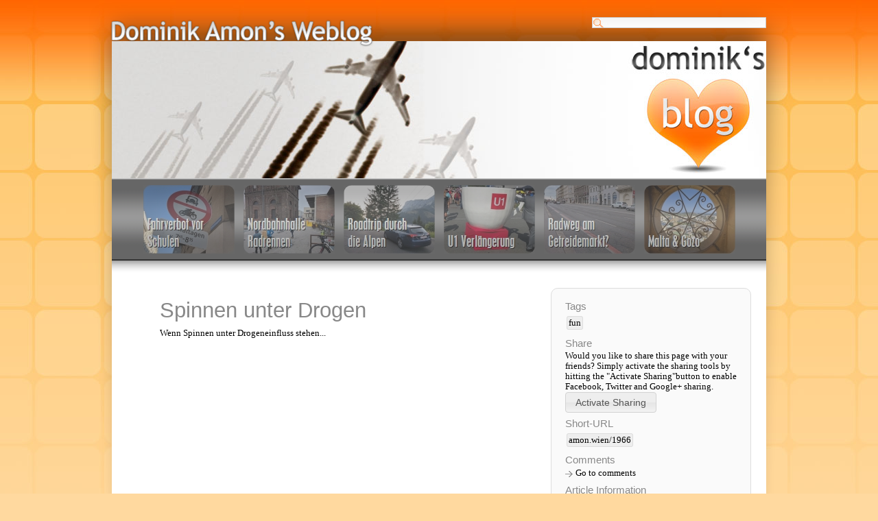

--- FILE ---
content_type: text/html; charset=utf-8
request_url: https://www.dominikamon.com/articles/1966/spinnen-unter-drogen.html
body_size: 17310
content:


<!DOCTYPE html>
<html id="html" xmlns="http://www.w3.org/1999/xhtml" xmlns:fb="http://ogp.me/ns/fb#" lang="en">
<head id="Head1" xmlns:fb="http://ogp.me/ns/fb#"><title>
	Spinnen unter Drogen at Dominik Amon's Weblog
</title><link rel="alternate" type="application/rss+xml" href="/rss" title="Dominik Amon&#39;s Feed" /><link id="pagetheme" href="../../Library/Css/Design2011v2.4/Page.css" rel="stylesheet" type="text/css" /><link id="backgroundtheme" href="../../Library/Css/Backgrounds/Roundsquare/Theme.css" rel="stylesheet" type="text/css" media="" /><link id="print" href="../../Library/Css/Print/Page.css" rel="stylesheet" type="text/css" /><link href="../../Library/Css/jquery/smoothness/jquery-ui-1.10.4.custom.css" rel="stylesheet" type="text/css" />
    <!--[if lte IE 8]>    
    <link id="pageLarge8" href="../../Library/Css/Design2011v2.4/PageLarge.css" rel="stylesheet" type="text/css" /><link id="sliderLarge8" href="../../Library/Css/Design2011v2.4/SliderLarge.css" rel="stylesheet" type="text/css" /><link href="../../Library/Css/Design2011v2.4/ie8.css" rel="stylesheet" type="text/css" />
    <![endif]-->
    <!--[if IE 6]>
    <link href="../../Library/Css/Design2011v2.4/ie6.css" rel="stylesheet" type="text/css" />
    <script src="Library/Scripts/supersleight.plugin.js" type="text/javascript"></script>
    <script type="text/javascript">
        $(document).ready(function () {
            $("body").supersleight();
        });
    </script>
    <![endif]-->
    <meta id="openGraphTitle" property="og:title" content="Spinnen unter Drogen" /><meta property="og:type" content="website" /><meta id="openGraphUrl" property="og:url" content="http://www.dominikamon.com/articles/1966/spinnen-unter-drogen.html" /><meta id="openGraphImage" property="og:image" content="https://www.dominikamon.com/Library/Images/OpengraphImage.png" /><meta property="og:site_name" content="Dominik Amon&#39;s Weblog" /><meta id="openGraphDescription" property="og:description" content="Wenn Spinnen unter Drogeneinfluss stehen..." /><meta id="twitterCardType" name="twitter:card" content="summary" /><meta id="twitterSite" name="twitter:site" content="@dominiksblog" /><meta id="twitterTitle" name="twitter:title" content="Spinnen unter Drogen" /><meta id="twitterDescription" name="twitter:description" content="Wenn Spinnen unter Drogeneinfluss stehen..." /><meta id="twitterUrl" name="twitter:url" content="http://www.dominikamon.com/articles/1966/spinnen-unter-drogen.html" /><meta id="twitterImage" name="twitter:image:src" content="https://www.dominikamon.com/Library/Images/OpengraphImage.png" /><meta property="fb:admins" content="1049767637" /><meta property="fb:app_id" content="147157268684770" /><meta id="metaDescription" name="description" content="Wenn Spinnen unter Drogeneinfluss stehen..." /><meta name="viewport" content="width=device-width" />
    
    <script src="//connect.facebook.net/en_US/all.js#xfbml=1" type="text/javascript"></script>


    <script>
        (function (i, s, o, g, r, a, m) {
            i['GoogleAnalyticsObject'] = r; i[r] = i[r] || function () {
                (i[r].q = i[r].q || []).push(arguments)
            }, i[r].l = 1 * new Date(); a = s.createElement(o),
  m = s.getElementsByTagName(o)[0]; a.async = 1; a.src = g; m.parentNode.insertBefore(a, m)
        })(window, document, 'script', '//www.google-analytics.com/analytics.js', 'ga');

        ga('create', 'UA-26232638-1', 'dominikamon.com');
        ga('send', 'pageview');
    </script>
</head>
<body>
    <div id="shadow">
        <div>
        </div>
    </div>
    <div id="notification" data-search-info="To open this article, simply select it form the list">
    </div>
    <div id="page">
        <div id="logo">
            <a href="../../"><span>Dominik Amon's Weblog</span></a>
        </div>
        <form id="searchForm" method="get" action='/search/'>
        <label for="query">
            Search</label><input name="query" type="text" id="query" class="searchFormInput" /></form>
        <form method="post" action="./spinnen-unter-drogen.html" id="form1">
<div class="aspNetHidden">
<input type="hidden" name="__VIEWSTATE" id="__VIEWSTATE" value="/wEPDwULLTE3ODk4Njk5MzBkZBaPh8CVixc7WAPvwkB3Ck4ph22MiMiWnhcvXKKV/+2b" />
</div>


<script src="/Library/Scripts/respond.min.js" type="text/javascript"></script>
<script src="/Library/Scripts/jquery-1.11.0.min.js" type="text/javascript"></script>
<script src="/Library/Scripts/jquery-ui-1.10.4.custom.min.js" type="text/javascript"></script>
<script src="/Library/Scripts/jquery.socialshareprivacy.js" type="text/javascript"></script>
<script src="/Library/Scripts/easySlider1.7.js" type="text/javascript"></script>
<script src="/Library/Scripts/General.js" type="text/javascript"></script>
<script src="/Library/Scripts/page.js" type="text/javascript"></script>
<div class="aspNetHidden">

	<input type="hidden" name="__VIEWSTATEGENERATOR" id="__VIEWSTATEGENERATOR" value="B454068B" />
	<input type="hidden" name="__EVENTVALIDATION" id="__EVENTVALIDATION" value="/wEdAAPE0jtNC8iU9xX4QZ+Xq/WKiRQIeUEU75qeH8xMUh5C2AisTHjTJFt/oLFZop1g3kEsgy3d6YXp2stNNCn5C9vHBOIjRgApzdGjwZdhoRkVIw==" />
</div>
        
    
        <div id="slideArea">
            <div id="slider" title="Featured Article">
            </div>
            <div id="sliderNavigation" title="Scroll through featured articles">
                <ul>
                    <li><a id="prevBtn" href="javascript:void(0);">&nbsp;</a></li>
                    <li><a id="nextBtn" href="javascript:void(0);">&nbsp;</a></li>
                </ul>
            </div>
        </div>
    
    
        <div id="teaser">
            <ul>
                
                        <li>
                            <a id="_T" href="../3177/autofreier-bildungscampus-am-nordbahnhof.html">
                                <span>
                                    Autofreier Bildungscampus am Nordbahnhof?</span>
                                <img id="_TI" src="/Library/Blog/3177/_FahrverbotSchultagen.jpg" /></a></li>
                        <li>
                            <a id="_T" href="../3175/nordbahnhalle-radrennen.html">
                                <span>
                                    Nordbahnhalle Radrennen</span>
                                <img id="_TI" src="/Library/Blog/3175/_Preview.jpg" /></a></li>
                        <li>
                            <a id="_T" href="../3172/alpen-roadtrip.html">
                                <span>
                                    Alpen Roadtrip</span>
                                <img id="_TI" src="/Library/Blog/3172/_Preview.jpg" /></a></li>
                        <li>
                            <a id="_T" href="../3173/u1-verlaengerung-nach-oberlaa.html">
                                <span>
                                    U1 Verlängerung nach Oberlaa</span>
                                <img id="_TI" src="/Library/Blog/3173/_Preview.jpg" /></a></li>
                        <li>
                            <a id="_T" href="../3167/schauplatz-getreidemarkt.html">
                                <span>
                                    Schauplatz Getreidemarkt</span>
                                <img id="_TI" src="/Library/Blog/3167/_Preview.jpg" /></a></li>
                        <li>
                            <a id="_T" href="../3166/malta-gozo.html">
                                <span>
                                    Malta & Gozo</span>
                                <img id="_TI" src="/Library/Blog/3166/_Preview.jpg" /></a></li>
            </ul>
        </div>
    
    
    
    
    <script src="/Library/Scripts/jquery.dynamictoc-1.0.2-min.js" type="text/javascript"></script>
    <script src="/Library/Scripts/markerclusterer.js" type="text/javascript"></script>
    <script src="/Library/Scripts/topic.js" type="text/javascript"></script>
    <script type="text/javascript" src="//maps.google.com/maps/api/js?key=AIzaSyD5Thzx1Qvvf2f30CSyqFX3J-eUUTuOn34">
    </script>
    <div id="content">
        <h1>
            Spinnen unter Drogen</h1>
        <div id="intro" class="storycontent">Wenn Spinnen unter Drogeneinfluss stehen...</div>
        <div id="toc">
            <h2>
                Table of contents</h2>
        </div>
        <div id="story" class="storycontent"><object width="425" height="350"><param name="movie" value="http://www.youtube.com/v/sHzdsFiBbFc"></param><param name="wmode" value="transparent"></param><embed src="http://www.youtube.com/v/sHzdsFiBbFc" type="application/x-shockwave-flash" wmode="transparent" width="425" height="350"></embed></object></div>
        <div id="pageappendix">
            <input type="hidden" name="ctl00$ctl00$ContentPlaceHolder1$pagePlaceHolder$aid" id="aid" value="1966" />
            <a name="comments"></a>


            <div id="disqus_thread"></div>
            <script>
            
            (function() { // DON'T EDIT BELOW THIS LINE
            var d = document, s = d.createElement('script');
            s.src = 'https://dominikswebblog.disqus.com/embed.js';
            s.setAttribute('data-timestamp', +new Date());
            (d.head || d.body).appendChild(s);
            })();
            </script>
            <noscript>Please enable JavaScript to view the <a href="https://disqus.com/?ref_noscript">comments powered by Disqus.</a></noscript>

            
        </div>
    </div>
    <div id="sidebar">
        
        <div id="related"></div>
        
                <h3>
                    Tags</h3>
                <div id="tags">
            
                <a id="tagLink" class="tag" href="/tags/fun">fun</a>
                </div>
        <h3>
            Share</h3>
        
<div id="socialshare">
    Would you like to share this page with your friends? Simply activate the sharing tools by hitting the "Activate Sharing"button to enable Facebook, Twitter and Google+ sharing.<br />
    <input name="ctl00$ctl00$ContentPlaceHolder1$pagePlaceHolder$ctl02$ctl01" type="button" class="button" value="Activate Sharing" /></div>
<div id="socialshareprivacy">
</div>

    <h3>
        Short-URL<br /></h3>
    <a id="ContentPlaceHolder1_pagePlaceHolder_ctl02_shortUrlAddress" class="tag" href="http://amon.wien/1966">amon.wien/1966</a>

        <br />
        
        <h3>
            Comments</h3>
        <ul>
            <li><a href="#comments" class="comment">
                Go to comments</a></li>
        </ul>
        <h3>
            Article Information</h3>
        <p>
            Update:
            16. Jänner 2007 12:27<br />
            Category:
            <a id="ContentPlaceHolder1_pagePlaceHolder_category" href="../../categories/Tipp/">Tipp</a>
        </p>
    </div>    

    <div id="footer">
        <ul title="Footer navigation">
            <li>
                Archive<ul>
                    
                            <li>
                                <a id="_archMonth" href="/archive/history/2025/11/">November 2025</a></li>
                        
                            <li>
                                <a id="_archMonth" href="/archive/history/2025/10/">Oktober 2025</a></li>
                        
                            <li>
                                <a id="_archMonth" href="/archive/history/2025/9/">September 2025</a></li>
                        
                            <li>
                                <a id="_archMonth" href="/archive/history/2025/8/">August 2025</a></li>
                        
                            <li>
                                <a id="_archMonth" href="/archive/history/2025/7/">Juli 2025</a></li>
                        
                            <li>
                                <a id="_archMonth" href="/archive/history/2025/6/">Juni 2025</a></li>
                        
                            <li>
                                <a id="_archMonth" href="/archive/history/2025/5/">Mai 2025</a></li>
                        
                            <li>
                                <a id="_archMonth" href="/archive/history/2025/4/">April 2025</a></li>
                        
                            <li>
                                <a id="_archMonth" href="/archive/history/2025/3/">März 2025</a></li>
                        
                    <li>
                        <a id="_archExplore" href="../../archive/">Explore Archive</a></li></ul>
            </li>
            <li>
                Categories<ul>
                    
                            <li>
                                <a id="category" href="/categories/Aktiv/">Aktiv</a></li>
                        
                            <li>
                                <a id="category" href="/categories/Einfach/">Einfach</a></li>
                        
                            <li>
                                <a id="category" href="/categories/Meinung/">Meinung</a></li>
                        
                            <li>
                                <a id="category" href="/categories/M%c3%bchsam/">Mühsam</a></li>
                        
                            <li>
                                <a id="category" href="/categories/Politik/">Politik</a></li>
                        
                            <li>
                                <a id="category" href="/categories/Reise/">Reise</a></li>
                        
                            <li>
                                <a id="category" href="/categories/Sport/">Sport</a></li>
                        
                            <li>
                                <a id="category" href="/categories/Tipp/">Tipp</a></li>
                        
                            <li>
                                <a id="category" href="/categories/Wissen/">Wissen</a></li>
                        
                    <li>
                        <a id="ContentPlaceHolder1_categoryAll" href="../../">All Categories</a></li></ul>
            </li>
            
<li>
    Tags
    <ul>
        
                <li>
                    <a href="../../tags/toastmasters">toastmasters</a></li>
            
                <li>
                    <a href="../../tags/korsika">korsika</a></li>
            
                <li>
                    <a href="../../tags/bad%20gastein">bad gastein</a></li>
            
                <li>
                    <a href="../../tags/athen">athen</a></li>
            
                <li>
                    <a href="../../tags/faro">faro</a></li>
            
                <li>
                    <a href="../../tags/algarve">algarve</a></li>
            
                <li>
                    <a href="../../tags/miv">miv</a></li>
            
                <li>
                    <a href="../../tags/elterntaxis">elterntaxis</a></li>
            
                <li>
                    <a href="../../tags/verl%C3%A4ngerung">verlängerung</a></li>
            
        <li>
            <a href="../../tags/">Tag Cloud</a></li>
    </ul>
</li>
<li>
    What's hot!
    
<ul><li><a href="/articles/3166/malta-gozo.html">Malta &amp; Gozo</a></li><li><a href="/articles/3158/montevideo.html">Montevideo</a></li><li><a href="/articles/3157/buenos-aires.html">Buenos Aires</a></li><li><a href="/articles/3126/reise-nach-israel.html">Reise nach Isreal</a></li><li><a href="/articles/3082/singapur.html">Singapur</a></li><li><a href="/articles/3081/australien.html">Australien</a></li><li><a href="/articles/3080/neuseeland.html">Neuseeland</a></li><li><a href="/articles/2916/chicago--home-of-the-skyscraper.html">Chicago</a></li><li><a href="/articles/2887/south-america-trip-detail-part-1.html">South America</a></li><li><a href="/articles/2897/japan-tour.html">Japan</a></li><li><a href="/articles/2839/istanbul-turkey-part-1-of-2.html">Istanbul</a></li><li><a href="/articles/2902/china.html">China Insights</a></li><li><a href="/articles/2650/canada-a-mari-usque-ad-mare.html">Canada</a></li></ul>        
</li>
<li>Amon.cc
    <ul>
        <li><a href="http://www.amon.cc/">Homepage</a></li>
        <li><a href="http://fotos.amon.cc/">Photoblog</a></li>
        <li><a href="/tour/">Dominiks Tour</a></li>
        <li><a href="/run/">RunningNikTour</a></li>
        <li><a href="/rss">Blog RSS Feed</a></li>
    </ul>
</li>
<li>
    About me
    <ul>
        <li>
            <a href="../../author/">The author</a></li>
        <li>
            <a href="../../contact/">Contact</a></li>
        <li>
            <a href="../../tweets/">Tweets</a></li>
        <li>
            <a href="../../location/">Location</a></li>
        <li>
            <a href="../../photos/">Photos</a></li>
        <li>
            <a href="../../videos">Videos</a></li>
        <li>
            <a href="../../copyright/">Copyright</a></li>
    </ul>
</li>

        </ul>
    </div>

        </form>
    </div>
    <div id="copy">
        <a href="../../copyright/">&copy; Copyright 2004-2017 - Dominik Amon</a></div>
</body>
</html>


--- FILE ---
content_type: text/html; charset=utf-8
request_url: https://www.dominikamon.com/SliderPage.aspx
body_size: 2522
content:

<!DOCTYPE html PUBLIC "-//W3C//DTD XHTML 1.0 Transitional//EN" "http://www.w3.org/TR/xhtml1/DTD/xhtml1-transitional.dtd">
<html xmlns="http://www.w3.org/1999/xhtml">
<head><title>

</title></head>
<body>
    <form method="post" action="./SliderPage.aspx" id="form1">
<div class="aspNetHidden">
<input type="hidden" name="__VIEWSTATE" id="__VIEWSTATE" value="/wEPDwUKMTg4ODYyNzA2MGRkHfzhVuNeyle2QxTf9Ci8NhaEVSeaAiTaxS/3QvI8cmU=" />
</div>

<div class="aspNetHidden">

	<input type="hidden" name="__VIEWSTATEGENERATOR" id="__VIEWSTATEGENERATOR" value="9ABF0BDC" />
</div><div id="slideItems">
<ul><li><a href="/." id="sliderHome"><span>Dominik Amon's Weblog</span></a></li><li><a href="/articles/3166/malta-gozo.html" id="slider3166"><span>Malta &amp; Gozo</span></a></li><li><a href="/articles/3158/montevideo.html" id="slider3158"><span>Montevideo</span></a></li><li><a href="/articles/3157/buenos-aires.html" id="slider3157"><span>Buenos Aires</span></a></li><li><a href="/articles/3126/reise-nach-israel.html" id="slider3126"><span>Reise nach Israel</span></a></li><li><a href="/articles/3082/singapur.html" id="slider3082"><span>Singapur</span></a></li><li><a href="/articles/3081/australien.html" id="slider3081"><span>Australien</span></a></li><li><a href="/articles/3080/neuseeland.html" id="slider3080"><span>Neuseeland</span></a></li><li><a href="/articles/3060/muenchen-im-fruehling.html" id="slider3060"><span>München im Frühling</span></a></li><li><a href="/articles/3022/irland-rundreise.html" id="slider3022"><span>Irland Rundreise</span></a></li><li><a href="/articles/2969/sightseeing-in-berlin.html" id="slider2969"><span>Sightseeing in Berlin</span></a></li><li><a href="/articles/2943/gran-canaria-insights.html" id="slider2943"><span>Gran Canaria Insights</span></a></li><li><a href="/articles/2916/chicago--home-of-the-skyscraper.html" id="slider2916"><span>Chicago - Home of the Skyscraper</span></a></li><li><a href="/articles/2887/south-america-trip-detail-part-1.html" id="slider2887"><span>South America Trip - Detail Part 1</span></a></li><li><a href="/articles/2903/cuba.html" id="slider2903"><span>Cuba</span></a></li><li><a href="/articles/2897/japan-tour.html" id="slider2897"><span>Japan Tour</span></a></li><li><a href="/articles/2839/istanbul-turkey-part-1-of-2.html" id="slider2839"><span>Istanbul, Turkey - Part 1 of 2</span></a></li><li><a href="/articles/2902/china.html" id="slider2902"><span>China Insights</span></a></li><li><a href="/articles/2650/canada-a-mari-usque-ad-mare.html" id="slider2650"><span>Canada: A Mari Usque Ad Mare</span></a></li></ul></div></form>
</body>
</html>


--- FILE ---
content_type: text/css
request_url: https://www.dominikamon.com/Library/Css/Design2011v2.4/Page.css
body_size: 154
content:
@import url('PageBase.css');
@import url('PageLarge.css') (min-width:955px);
@import url('PageMedium.css') (min-width:440px) and (max-width:954px);
@import url('PageSmall.css') (max-width:439px);
@import url('SliderLarge.css') (min-width:955px);
@import url('SliderImages.css') (min-width:955px);




--- FILE ---
content_type: text/css
request_url: https://www.dominikamon.com/Library/Css/Backgrounds/Roundsquare/Theme.css
body_size: 57
content:
body{
    background: url("bg.jpg") repeat-x fixed 0 0 #ffd99f;
}
div#shadow div{background:url("shadow_000Alpha.png") no-repeat;}
.fixedLogo{background:url("LogoBackground_f60.png") repeat-x;}

--- FILE ---
content_type: text/css
request_url: https://www.dominikamon.com/Library/Css/Print/Page.css
body_size: -4
content:
 @media print {
	#logo, #slideArea, #teaser, #footer{display:none;}
	div#page{top:0px;margin: auto auto 0;}
	div#content{margin: 10px 0 20px;}
 }

--- FILE ---
content_type: text/css
request_url: https://www.dominikamon.com/Library/Css/Design2011v2.4/PageBase.css
body_size: 2122
content:
a
{
    color: #000;
}
a:hover, div#footer ul li ul li a:hover
{
    color: #F60;
}
body
{
    color: #000;
    text-align: center;
    margin: 0;
    padding: 0;
    font-family: Verdana;
    font-size: 0.8em;
}
h1
{
    font-size: 2.4em;
}
h1, h2, h3, ul#mainarticles li a
{
    color: #888;
    font-weight: normal;
    font-family: Trebuchet MS, Verdana, Arial;
    margin: 0.5em 0 0.25em 0;
}
div#page
{
    text-align: left;
    background-color: #FFF;
}
ul, li
{
    margin: 0;
    padding: 0;
}
h2, ul#mainarticles li a
{
    font-size: 1.6em;
}
#sliderNavigation a:hover, a:hover
{
    color: #F60;
}
a img
{
    border: 0px;
}

::selection
{
    background: #F60;
    color: #FFF;
}
::-moz-selection
{
    background: #F60;
    color: #FFF;
}

.hidden, div#logo a span, div#teaser ul li a span, div#toc, div#logo div.social, div#sliderNavigation
{
    display: none;
}
ul#mainarticles, div#teaser ul, div#sidebar ul, div#toc ul, div#slider ul, #slider li, div#slider2 ul, #slider2 li, ul#linkList, ul#linkList li
{
    padding: 0;
    margin: 0;
    list-style-type: none;
}
ul.verticalList li, div#teaser ul li, div#sliderNavigation ul li
{
    margin: 5px;
    display: inline;
    list-style-type: none;
}
div#teaser ul li a img, div#teaser ul li img
{
    padding-top: 10px;
}
div#footer
{
    clear: both;
}
div#footer ul
{
    color: #777;
    margin: 0;
    list-style-type: none;
    width: 100%;
    text-align: left;
}
div#footer ul li
{
    display: block;
    width: 155px;
    float: left;
    font-weight: bold;
}
div#footer ul li ul
{
    padding: 0 0 0 0px;
    margin: 0;
    clear: both;
    width: auto;
}
div#footer ul li ul li, div#footer ul li ul li a
{
    font-weight: normal;
    display: block;
    width: 100%;
}
div#footer ul li ul li a
{
    color: #777;
}
a.button
{
    display: block;
    background: url("Images/ButtonBig.png") no-repeat scroll 0 -50px transparent;
    padding: 0 0 12px 60px;
    font-size: 2.2em;
}
strong.buttonLink
{
    display: block;
    background: url("Images/ButtonBig.png") no-repeat scroll left -120px transparent;
    padding: 5px 0 15px 30px;
    font-size: 2.2em;
}
strong.buttonLink a
{
    display: block;
    text-decoration: none;
    color: #FFF;
    background: url("Images/ButtonBig.png") no-repeat scroll right -13px transparent;
    padding: -15px 0 10px 0;
    margin: 3px 0 0 0;
}
strong.buttonLink a:hover
{
    color: #FFF;
}
div#copy
{
    clear: both;
    font-size: 0.8em;
    margin-bottom: 10px;
}
div#copy a
{
    text-decoration: none;
}
ul#mainarticles li a, div#footer ul li ul li a
{
    text-decoration: none;
}
ul#mainarticles li a:hover, div#footer ul li ul li a:hover
{
    text-decoration: underline;
}
ul#mainarticles li a
{
    font-size: 2.2em;
}
ul#mainarticles li a:hover, ul#mainarticles li a:active, ul#mainarticles li a:focus
{
    background-position: 0 -271px;
    color: #F60;
}
ul#mainarticles li span
{
    display: block;
}
a.tag
{
    border: 1px solid #DDD;
    background-color: #EEE;
    padding: 2px;
    -webkit-border-radius: 3px;
    -moz-border-radius: 3px;
    border-radius: 3px;
    margin: 2px;
    display: inline;
    color: #000;
    text-decoration: none;
    background-image: none;
    margin: 2px;
    white-space: nowrap;
    line-height: 25px;
}
a.tag:hover
{
    border: 1px solid #EEE;
    background-color: #DDD;
}

div#sidebar ul li a, div#toc ul li a, div#markerInformation ul li a, ul#linkList li a
{
    display: block;
    background: url("Images/ArrowIconsSmall.png") no-repeat scroll 0 4px transparent;
    padding: 0 0 0 15px;
    text-decoration: none;
}
div#sidebar ul li a:hover, div#sidebar ul li a:active, div#sidebar ul li a:focus, div#toc ul li a:hover, div#toc ul li a:active, div#toc ul li a:focus, div#markerInformation ul li a:hover,  ul#linkList li a:hover,  ul#linkList li a:active,  ul#linkList li a:focus
{
    background-position: 0 -187px;
    color: #F60;
    text-decoration: underline;
}
ul#mainarticles li
{
    display: block;
}

#slider2
{
    margin-top: 1em;
}
#slider li, #slider2 li
{
    overflow: hidden;
}

#query
{
    background: url("Images/SearchInput.jpg") no-repeat scroll 0 0 transparent;
    border: 1px solid #CCCCCC;
    color: #333333;
    font-size: 0.9em;
    padding-left: 20px;
    width: 200px;
}
/* Social Plugin */
.social div.socialplugin
{
    float: left;
}
div.googleplus
{
    width: 60px;
}
div.facebook
{
    width: 60px;
}
div.twitter
{
    width: 70px;
}
.social
{
    height: 70px;
    display: block;
    padding-left: 40px;
}
.likedisqus
{
    position: relative;
    top: 42px;
    padding-top: 0px;
}
/* Disqus */
a.dsq-subscribe-email, a.dsq-subscribe-rss, #dsq-account-dropdown a, #dsq-content h3, div#dsq-reply div h3
{
    color: #888;
}
a.dsq-subscribe-email:hover, a.dsq-subscribe-rss:hover, #dsq-account-dropdown a:hover
{
    color: #F60;
}
#dsq-content h3
{
    font-family: Trebuchet MS, Verdana, Arial;
    font-weight: normal;
}
/* Tweet */
img.tweetProfilePicture
{
    float: right;
}
div.tweet span.tweetText
{
    font-size: 16px;
}
div.tweet img{
    max-width:100%;
}
span.tweetText
{    
    display:block;
    margin:0 0 5px 0;
}
span.tweetScreenname
{
    font-weight: bold;
}
a.tweetDate, a.tweetSummary
{
    color: #888;
    text-decoration: none;
}
a.tweetDate:hover, a.tweetSummary:hover
{
    text-decoration:underline;
}
a.tweetSummary
{
    float:right;
}
div.tweet, div#toc
{
    margin-left: 40px;
}
div#logo div.social
{
    position: fixed;
    right: 0px;
}


.ui-tooltip h3
{
    font-size: 18px;
}
.ui-tooltip h4
{
    margin: 0;
    padding: 0;
    font-weight: normal;
    font-size: 10px;
    color: #AAA;
}
ul.ui-autocomplete li.ui-menu-item
{
    text-align: left;
}

div#relatedMap
{
    width: 100%;
    height: 300px;
}

/* Tag Cloud */
div.tagCloud span
{
    padding: 5px;
}
div.tagCloud span a
{
    text-decoration: none;
    white-space: nowrap;
}
div.tagCloud span a:hover
{
    text-decoration: underline;
}
div.tagCloud span.weight1 a
{
    font-size: 25px;
    color: #F60;
}
div.tagCloud span.weight2 a
{
    font-size: 21px;
    color: #000;
}
div.tagCloud span.weight3 a
{
    font-size: 17px;
    color: #333;
}
div.tagCloud span.weight4 a
{
    font-size: 13px;
    color: #666;
}
div.tagCloud span.weight5 a
{
    font-size: 10px;
    color: #888;
}

/* Galleries */

div#galleries
{
    margin: 10px 0px 30px 12px;
    overflow: hidden;
}
div#galleries > div h2, div#galleries > div h3
{
    margin: 0px;
}
div#galleries > div h3
{
    font-size: 12px;
    color: #999;
}

div#galleries > div
{
    width: 300px;
    margin: 2px;
    padding: 2px;
    background-color: #FAFAFA;
    border: 1px solid #DDD;
    border-radius: 5px;
    -moz-border-radius: 5px;
}

.locationTooltip
{
    text-align: left;
    border: 1px solid #EEE;
    padding: 10px;
    position: absolute;
    z-index: 1000;
    background: #FFF;
    display: none;
    border-radius: 10px;
    -moz-border-radius: 10px;
    box-shadow: 0 0 5px 1px #555;
    max-width: 250px;
}
div#videobar
{
    height: 200px;
    overflow-x: scroll;
    overflow-y: hidden;
    width: 100%;
}
div#videobar ul
{
    margin: 0;
    padding: 0;
    list-style-type: none;
    white-space: nowrap;
}
div#videobar ul li
{
    display: inline;
}
div#videobar ul li div
{
    display: none;
}
div#videobar ul li a
{
    background-color:#FF0;
}
div.tweetPic
{
    display: block;
    text-align: center;
}
div.tweetPic img{
    max-width:100%;
}
div.tweetSummary
{
    border-top:1px solid #DDD;
    padding-top:10px;
    margin-top:10px; 
}
div.tweetSummary span
{
    text-align:right;
    display:inline-block;
    float:right;
    margin-left:10px;
}
div.tweet span a, div.tweet div div.tweetSummary ul li a, div.tweetSummary ul#linkList li a, span.tweetText
{
    max-width: 100%;
    text-overflow: ellipsis;
    overflow: hidden;    
    display: inline-block;
}
div.tweetSummary ul#linkList li a
{
    max-width:90%;
}
div#toc ul li.h3
{
	margin-left:15px;
}
span.tweetText a.tag
{
    padding:0 2px 0 2px;
    margin:-2px;    
    line-height:20px;
    position:relative;
    top:3px;
}
div#preview h3, div#preview h4, div#preview h3, div#preview p{ text-align:left;}
div#sidebar ul li a.tweet
{
    background: url("Images/tweet.png") no-repeat scroll 0 4px transparent;    

}
div#sidebar ul li a.tweet:hover, div#sidebar ul li a.tweet:focus
{
    background-position: 0 -185px;   
}
h2.tocHeader:before, h3.tocHeader:before
{
    display: block;
    content: " ";
    margin-top: -65px;
    padding-top: 65px;
    visibility: hidden;
}

div.tweet:target {        
    padding: 70px 20px 70px 20px;
    -webkit-animation: highlightBackground 5s; /* Chrome, Safari, Opera */
    animation: highlightBackground 5s;

}
@-webkit-keyframes highlightBackground {0% {background-color: #FFC199;}100% {}}
@keyframes highlightBackground {0% {background-color: #FFC199;}100% {}}

h2.tocHeader:target
{
    -webkit-animation: highlightText 5s; /* Chrome, Safari, Opera */
    animation: highlightText 5s;
    
}
@-webkit-keyframes highlightText {0% {color: #FF6600;}100% {}}
@keyframes highlightText {0% {color: #FF6600;}100% {}}

--- FILE ---
content_type: text/css
request_url: https://www.dominikamon.com/Library/Css/Design2011v2.4/PageLarge.css
body_size: 789
content:
div#logo
{
    position: absolute;
    z-index: 500;
}
div#logo a
{
    width: 400px;
    height: 50px;
    display: block;
    float: left;
}
div#logo a
{
    left: -13px;
    top: -42px;
    z-index: 501;
    position: absolute;
    background: url("Images/logo.png") no-repeat 10px 10px;
}
#searchForm label
{
    display: none;
}
#query
{
    width: 230px;
    position: absolute;
    top: -35px;
    left: 700px;
    z-index: 4;
}
div#sliderNavigation
{
    display: block;
}
#sliderNavigation a
{
    color: #FFF;
    text-decoration: none;
    display: block;
    float: left;
    height: 20px;
    width: 55px;
}

div#shadow div
{
    width: 1020px;
    height: 800px;
    position: absolute;
    left: 50%;
    margin-left: -510px;
}
div#shadow
{
    left: 0px;
    width: 100%;
    height: 800px;
    overflow: hidden;
    position: absolute;
    z-index: 1;
    top: 3px;
}

div#page
{
    position: relative;
    width: 954px;
    margin: auto;
    top: 60px;
    z-index: 2;
    margin-bottom: 120px;
}
ul#mainarticles li a
{
    display: block;
    background: url("Images/ArrowIconsBig.png") no-repeat scroll 0 9px transparent;
    padding: 0 0 0 40px;
}
ul#mainarticles li span
{
    padding: 0 0 20px 40px;
}

div#teaser
{
    width: 954px;
    background-color: #666;
    height: 140px;
    text-align: center;
    background: url("Images/TeaserBg.png") repeat-x;
}

div#content
{
    margin: 20px 30px 30px 30px;
    width: 560px;
    float: left;
}
div#content h1, div.storycontent, div#pageappendix
{
    margin-left: 40px;
}
div.storycontent ul
{
    padding-left: 16px;
}
div#pageappendix
{
    margin-top: 50px;
}


div#sidebar, div.tweet, div#toc, div.bubble
{
    background-color: #FAFAFA;
    border: 1px solid #DDD;
    border-radius: 10px;
    -moz-border-radius: 10px;
    padding: 10px 20px 20px 20px;
    margin: 20px;
}
div#sidebar
{
    float: left;
    width: 250px;
    position: relative;
}

div#footer
{
    width: 954px;
    height: 250px;
    background: url("Images/Footer.jpg") repeat-x;
    text-align: center;
    overflow: hidden; /* fix for 1024 width */
}
div#footer ul
{
    padding: 30px 5px 0 40px;
}
div#tags
{
    width: 250px;
    clear: both;
}
.fixedLogo
{
    width: 954px;
    height: 50px;
    top: 0px;
    position: fixed;
    margin: auto;
}
div#errorScreen
{
    width: 954px;
    height: 700px;
    background: url("Images/Error.jpg") no-repeat #FFF;
    background-position: top;
    color: #FFF;
    font-size: 30px;
    text-align: center;
}
#notification
{
    position: fixed;
    display: none;
    z-index: 10;
    top: 50px;
    width: 450px;
    background-color: #FFF;
    border: 1px solid #F60;
    left: 50%;
    margin-left: -410px;
    padding: 40px;
    text-align: left;
    border-radius: 10px;
    -moz-border-radius: 10px;
}
div.tweet, div#toc
{
    margin-left: 40px;
}
.field, #message_subject, #message_text, #message_sender, #message_email
{
    width: 435px;
}

div#galleries > h1, div#galleries > p, div#galleries > a
{
    position: relative;
    left: 60px;
}


div#galleries > div
{
    height: 500px;
    float: left;
}

div.tweetPic
{
    padding: 20px;
}
ul#mainarticles li a.loading
{
    background: url("Images/Loading.gif") no-repeat scroll 0px 2px transparent;
}

--- FILE ---
content_type: text/css
request_url: https://www.dominikamon.com/Library/Css/Design2011v2.4/PageSmall.css
body_size: 2510
content:
div#page, div#content, div#footer, div#sidebar
{
    width: auto;
    height: auto;
    margin: 0;
}
div#content, div#sidebar, div.tweet, div#toc, div#footer, div#copy a, div.bubble
{
    margin: 10px 5px 10px 5px;
}
div#page
{
    padding-bottom: 10px;
}
div#logo
{
    z-index: 3;
    top: auto;
    left: auto;
    position: fixed;
    background: #FFF;
    width: 100%;
    border-top: 5px solid #F60;
    border-bottom: 1px solid #DDD;
}
div#logo a
{
    font-size: 20px;
    display: block;
    background: url("Images/logo60.png") no-repeat;
    text-decoration: none;
    width: 100%;
    height: 60px;
}
div#logo a span
{
    position: relative;
    left: 80px;
    top: 10px;
    display: inline;
}
#query
{
    font-size: 16px;
}
div#teaser
{
    display: none;
}

form#searchForm label
{
    margin-right: 5px;
}
div#slider, div#pageSocial
{
    display: none;
}
ul#mainarticles li span
{
    padding: 10px 0 20px 0;
}
div.storycontent ul
{
    margin: 20px;
}
div#footer
{
    background: none #333;
    font-size: 15px;
    clear: both;
    overflow: hidden;
}
div#footer ul
{
    color: #777;
    margin: 0;
    list-style-type: none;
    padding: 30px 5px 0 40px;
    width: 100%;
    text-align: left;
    height: auto;
}
div#footer ul li
{
    float: left;
    width: 150px;
    margin-bottom: 20px;
}
div#footer ul li ul li
{
    margin-bottom: 0px;
}
div#footer ul li ul li a
{
    color: #FFF;
    font-weight: bold;
}
div#page, div#sidebar, form#searchForm, div.tweet, div#toc, div#teaser, div#footer, div.bubble
{
    border-radius: 10px;
    -moz-border-radius: 10px;
}
div#sidebar, form#searchForm, div.tweet, div#toc, div.bubble
{
    border: 1px solid #DDD;
    background-color: #FAFAFA;
    padding: 10px;
}
form#searchForm
{
    padding-top: 74px;
    margin-bottom: 5px;
}
#notification
{
    position: fixed;
    display: none;
    z-index: 10;
    top: 200px;
    width: 280px;
    background-color: #FFF;
    border: 1px solid #F60;
    right: 5px;
    padding: 5px;
    text-align: left;
    border-radius: 10px;
    -moz-border-radius: 10px;
}
div#copy a
{
    display: block;
}

img.content
{
    max-width: 99%;
    min-width: 99%;
    height: auto;
    width: auto/9; /* ie8 */
}
.field, #message_subject, #message_text, #message_sender, #message_email
{
    width: 250px;
}

div#galleries > div
{
    margin: 10px 0px 30px 5px;
    
}
div.tweetPic img, div.tweetSummary img
{
    max-width: 99%;
    min-width: 99%;
    height: auto;
    width: auto/9; /* ie8 */
}


--- FILE ---
content_type: text/css
request_url: https://www.dominikamon.com/Library/Css/Design2011v2.4/SliderLarge.css
body_size: 773
content:
div#slider{position:relative;}
div#slider,#slider li, #slider2 li{background-color:#333;width:954px;height: 200px;position:relative;}
#sliderNavigation{position:absolute;top:0;left:754px;width:130px;text-align:right;display:none;height:40px;padding-left:70px;}  
#sliderNavigation a{color:#FFF;  text-decoration:none; display:block; float:left; height:20px; width:45px;}        
#sliderNavigation ul{padding-top:10px; text-align:left;}
#prevBtn{padding:2px 0 0 18px; background:url("Images/SliderArrows.png") no-repeat; background-position:3px -29px;}
#nextBtn{padding:2px 0 0 0; background:url("Images/SliderArrows.png") no-repeat; background-position:34px 6px;} 
#prevBtn:hover{background-position:3px -45px;}
#nextBtn:hover{background-position:34px -10px;}
.sliderNavigationHover{background:url("Images/navbg.png") repeat-y;}  
div#slideItems ul li a{display:block;width:955px;height:200px;}
div#slideItems ul li a span{display:none;}

--- FILE ---
content_type: text/css
request_url: https://www.dominikamon.com/Library/Css/Design2011v2.4/SliderImages.css
body_size: 1079
content:
a#sliderHome{background:url("../../Images/slider/Home.jpg");}
a#slider3166{background:url("../../Images/slider/Malta.jpg");}
a#slider3158{background:url("../../Images/slider/Montevideo.jpg");}
a#slider3157{background:url("../../Images/slider/BuenosAires.jpg");}
a#slider3126{background:url("../../Images/slider/Israel.jpg");}
a#slider3082{background:url("../../Images/slider/V1.jpg");}
a#slider3081{background:url("../../Images/slider/Australia.jpg");}
a#slider3080{background:url("../../Images/slider/NewZealand.jpg");}
a#slider3060{background:url("../../Images/slider/Munich.jpg");}
a#slider3022{background:url("../../Images/slider/Ireland.jpg");}
a#slider2969{background:url("../../Images/slider/Berlin.jpg");}
a#slider2943{background:url("../../Images/slider/GranCanaria.jpg");}
a#slider2916{background:url("../../Images/slider/Chicago.jpg");}
a#slider2887{background:url("../../Images/slider/SouthAmerica.jpg");}
a#slider2903{background:url("../../Images/slider/Cuba.jpg");}
a#slider2897{background:url("../../Images/slider/Japan.jpg");}
a#slider2839{background:url("../../Images/slider/Istanbul.jpg");}
a#slider2902{background:url("../../Images/slider/China.jpg");}
a#slider2650{background:url("../../Images/slider/Canada.jpg");}


--- FILE ---
content_type: application/javascript
request_url: https://www.dominikamon.com/Library/Scripts/jquery.socialshareprivacy.js
body_size: 7224
content:
/*
* jquery.socialshareprivacy.js | 2 Klicks fuer mehr Datenschutz (1.5)
*
* http://www.heise.de/extras/socialshareprivacy/
* http://www.heise.de/ct/artikel/2-Klicks-fuer-mehr-Datenschutz-1333879.html
*
* Copyright (c) 2011-2014 Hilko Holweg, Sebastian Hilbig, Nicolas Heiringhoff, Juergen Schmidt,
* Heise Zeitschriften Verlag GmbH & Co. KG, http://www.heise.de
*
* is released under the MIT License http://www.opensource.org/licenses/mit-license.php
*
* Spread the word, link to us if you can.
*
* Dominik Amon, 2014-03-14, Huge changes made to the original script:
* Simplified to the very basic needs, to activate the social networks 
* by calling the socialSharePrivacy extension. So if you are interessted
* in the original script, see the links above.
*/
(function ($) {

    "use strict";
    //
    // helper functions
    // 
    // abbreviate at last blank before length and add "\u2026" (horizontal ellipsis)
    function abbreviateText(text, length) {
        var abbreviated = decodeURIComponent(text);
        if (abbreviated.length <= length) {
            return text;
        }
        var lastWhitespaceIndex = abbreviated.substring(0, length - 1).lastIndexOf(' ');
        abbreviated = encodeURIComponent(abbreviated.substring(0, lastWhitespaceIndex)) + "\u2026";
        return abbreviated;
    }

    // returns content of <meta name="" content=""> tags or '' if empty/non existant
    function getMeta(name) {
        var metaContent = $('meta[name="' + name + '"]').attr('content');
        return metaContent || '';
    }

    // create tweet text from content of <meta name="DC.title"> and <meta name="DC.creator">
    // fallback to content of <title> tag
    function getTweetText() {
        return document.title + " " + document.URL + " via @dominikamon";
    }

    // build URI from rel="canonical" or document.location
    function getURI() {
        var uri = document.location.href;
        var canonical = $("link[rel=canonical]").attr("href");

        if (canonical && canonical.length > 0) {
            if (canonical.indexOf("http") < 0) {
                canonical = document.location.protocol + "//" + document.location.host + canonical;
            }
            uri = canonical;
        }

        return uri;
    }
    // extend jquery with our plugin function
    $.fn.socialSharePrivacy = function (settings) {
        var defaults = {
            'services': {
                'facebook': {
                    'status': 'on',
                    'referrer_track': '',
                    'action': 'recommend',
                    'layout': 'button_count',
                    'skin': 'light'
                },
                'twitter': {
                    'status': 'on',
                    'referrer_track': '',
                    'tweet_text': getTweetText,
                    'count': 'horizontal'
                },
                'gplus': {
                    'status': 'on',
                    'referrer_track': '',
                    'size': 'medium'
                }
            },
            'uri': getURI
        };

        // Standardwerte des Plug-Ins mit den vom User angegebenen Optionen ueberschreiben
        var options = $.extend(true, defaults, settings);

        var facebook_on = (options.services.facebook.status === 'on');
        var twitter_on = (options.services.twitter.status === 'on');
        var gplus_on = (options.services.gplus.status === 'on');

        // check if at least one service is "on"
        if (!facebook_on && !twitter_on && !gplus_on) {
            return;
        }

        return this.each(function () {
            var iteration = this;
            $(iteration).prepend('<ul class="social_share_privacy_area clearfix"></ul>');
            var context = $('.social_share_privacy_area', iteration);

            // canonical uri that will be shared
            var uri = options.uri;
            if (typeof uri === 'function') {
                uri = uri(context);
            }
            //
            // Facebook
            //
            if (facebook_on) {
                var fb_code;

                var fb_height = options.services.facebook.layout == 'box_count' ? '61' : '21';
                var fb_width = options.services.facebook.layout == 'box_count' ? '90' : '130';
                var fb_enc_uri = encodeURIComponent(uri + options.services.facebook.referrer_track);
                fb_code = '<iframe src="//www.facebook.com/plugins/like.php?href=' + fb_enc_uri + '&amp;width=' + fb_width + '&amp;layout=' + options.services.facebook.layout + '&amp;action=' + options.services.facebook.action + '&amp;show_faces=false&amp;share=false&amp;height=' + fb_height + '&amp;colorscheme=' + options.services.facebook.skin + '" scrolling="no" frameborder="0" style="border:none; overflow:hidden; width:' + fb_width + 'px; height:' + fb_height + 'px;" allowTransparency="true"></iframe>'
                $(context).append("<li>" + fb_code + "</li>");

            }
            //
            // Twitter
            //
            if (twitter_on) {
                var text = options.services.twitter.tweet_text;
                if (typeof text === 'function') {
                    text = text();
                }
                // 120 is the max character count left after twitters automatic url shortening with t.co
                text = abbreviateText(text, '120');
                var tw_height = options.services.twitter.count == 'horizontal' ? '25' : '62';
                var tw_width = options.services.twitter.count == 'horizontal' ? '130' : '83';
                var twitter_enc_uri = encodeURIComponent(uri + options.services.twitter.referrer_track);
                var twitter_count_url = encodeURIComponent(uri);
                var twitter_code = '<iframe allowtransparency="true" frameborder="0" scrolling="no" src="//platform.twitter.com/widgets/tweet_button.html?url=' + twitter_enc_uri + '&amp;counturl=' + twitter_count_url + '&amp;text=' + text + '&amp;count=' + options.services.twitter.count + '&amp;dnt=true" style="width:' + tw_width + 'px; height:' + tw_height + 'px;"></iframe>';
                var $container_tw = $('li.twitter', context);

                $(context).append("<li>" + twitter_code + "</li>");

            }
            //
            // Google+
            //
            if (gplus_on) {
                // fuer G+ wird die URL nicht encoded, da das zu einem Fehler fuehrt
                var gplus_uri = uri + options.services.gplus.referrer_track;
                // we use the Google+ "asynchronous" code, standard code is flaky if inserted into dom after load
                var gplus_code = '<div class="g-plusone" data-size="' + options.services.gplus.size + '" data-href="' + gplus_uri + '"></div><script type="text/javascript">window.___gcfg = {}; (function() { var po = document.createElement("script"); po.type = "text/javascript"; po.async = true; po.src = "https://apis.google.com/js/platform.js"; var s = document.getElementsByTagName("script")[0]; s.parentNode.insertBefore(po, s); })(); </script>';
                $(context).append("<li>" + gplus_code + "</li>");
            }
        }); // this.each(function ()
    }; // $.fn.socialSharePrivacy = function (settings) {
} (jQuery));

--- FILE ---
content_type: application/javascript
request_url: https://www.dominikamon.com/Library/Scripts/topic.js
body_size: 4140
content:
var markerCluster = null;
var markerTooltip = null;
var markerPath = "../../Library/Css/Design2011v2.4/Images/";

var clusterStyle = [
                    { textColor: "#FFFFFF", url: markerPath + "Marker40x40.png", height: 40, width: 40, anchor: [13, 0], textSize: 10 },
                    { textColor: "#FFFFFF", url: markerPath + "Marker50x50.png", height: 50, width: 50, anchor: [16, 0], textSize: 13 },
                    { textColor: "#FFFFFF", url: markerPath + "Marker65x65.png", height: 65, width: 65, anchor: [20, 0], textSize: 16 }
                ];


$(document).ready(function () {
    $("#story").dynamicToc({ localScrollOptions: { offset: -65} });
    

    var map = document.getElementById("relatedMap");
    if (map == null || map == undefined) { return; }    
    handleCoordinates(map);
});



function handleCoordinates(mapControl) {

    var markerImage = "../../Library/Css/Design2011v2.4/Images/Marker.png";
    var places = mapControl.getAttribute("data-places").split(";");
    var zoomLevel = (mapControl.getAttribute("data-zoom") == undefined) ? 8 : parseInt(mapControl.getAttribute("data-zoom"));
    var myOptions = { mapTypeId: google.maps.MapTypeId.ROADMAP, streetViewControl: false };


    var map = new google.maps.Map(mapControl, myOptions);
    var bounds = new google.maps.LatLngBounds();

    google.maps.event.addListener(map, 'zoom_changed', function () {
        zoomChangeBoundsListener =
        google.maps.event.addListener(map, 'bounds_changed', function (event) {
            if (this.getZoom() > zoomLevel && this.initialZoom == true) {
                // Change max/min zoom here
                this.setZoom(zoomLevel);
                this.initialZoom = false;
            }
            google.maps.event.removeListener(zoomChangeBoundsListener);
        });
    });

    var markers = [];
    
    for (i = 0; i < places.length; i++) {

        var placesInformation = places[i].split("|");
        var placesID = placesInformation[0];
        var placesText = placesInformation[1];
        var latLng = placesInformation[2].split(" ");

        var place = new google.maps.LatLng(latLng[0], latLng[1]);


        
        var marker = new google.maps.Marker({
            position: place,
            icon: markerImage,
            draggable: false,
            placeID: placesID,        
            text: placesText,    
            showToolTip: markerOpen,
            hideToolTip: markerClose
        });

    
        // On mouseover, open the Tooltip
        google.maps.event.addListener(marker, 'mouseover', function (e) {
            //marker.toolTipMarker.open(this.getMap(), this);            
            markerOpen(this, this.getMap());
        });

        // On mouseout, close the Tooltip
        google.maps.event.addListener(marker, 'mouseout', function () {
            //marker.toolTipMarker.close();
            markerClose(this, this.getMap())
        });
    

        markers.push(marker);

        google.maps.event.addListener(marker, 'click', function () {
            //window.location.href = "../../location/poi/" + this.placeID; 

            var map = marker.getMap();
            if(map==null && markerCluster!=null){ map = markerCluster.map;}

            window.location.href = "../../location/#" + this.placeID + "," + map.getZoom() + "," + marker.getPosition().toUrlValue(); 

        });
        bounds.extend(place);
    }
    map.initialZoom = true;
    map.fitBounds(bounds);
    markerCluster = new MarkerClusterer(map, markers, { styles: clusterStyle });
    markerTooltip = $('<div class="locationTooltip"/>').appendTo("body");

}

function markerOpen(marker, map) {

    var point = getMarkerPoint(marker, map);    
    var mapContainer = $(map.getDiv());
    markerTooltip.html("<h3>" + marker.text + "</h3><p>" + mapContainer.data("locationDescription") + "</p>");

    var left = parseInt(mapContainer.offset().left + point.x - (markerTooltip.outerWidth() / 2));
    if (left < 0) {left = 0;}
    markerTooltip.css({ left: left + "px", top: parseInt(mapContainer.offset().top + point.y) + "px" });
    markerTooltip.stop().fadeIn();
}
function markerClose(marker, map) {
    markerTooltip.stop().fadeOut();
}


--- FILE ---
content_type: application/javascript
request_url: https://www.dominikamon.com/Library/Scripts/jquery.dynamictoc-1.0.2-min.js
body_size: 816
content:
/**
* jQuery.DynamicToc - Dynamically created Table of contents in a second
* Copyright (c) 2004-2011 Dominik Amon - http://www.dominikamon.com/contact | http://www.dominikamon.com/
* Documentation: http://www.dominikamon.com/articles/2919/jquery-plugin-to-create-a-toc.html
* Licensed under GPL.
* Date: 14/02/2015
* @author Dominik Amon
* @version 1.0.2
**/
!function (t) { t.fn.dynamicToc = function (i) { var e = t.extend({ selector: "h1,h2,h3", destination: "#toc", minChildCount: 2, localScrollOptions: {}, autoShowToc: !0, headlineClass: "tocHeader" }, i); if (t(this).children(e.selector).length >= e.minChildCount) { var o = "<ul>"; t(this).children(e.selector).each(function (i) { var a = "a_id" + i; t(this).attr("id", a).addClass(e.headlineClass), o += "<li class='" + t(this).prop("tagName").toLowerCase() + "'><a href='#" + a + "'>" + t(this).text() + "</a></li>" }), o += "</ul>", t(o).appendTo(e.destination), e.autoShowToc && t(e.destination).show() } return t(this) } } (jQuery);

--- FILE ---
content_type: text/plain
request_url: https://www.google-analytics.com/j/collect?v=1&_v=j102&a=2067002430&t=pageview&_s=1&dl=https%3A%2F%2Fwww.dominikamon.com%2Farticles%2F1966%2Fspinnen-unter-drogen.html&ul=en-us%40posix&dt=Spinnen%20unter%20Drogen%20at%20Dominik%20Amon%27s%20Weblog&sr=1280x720&vp=1280x720&_u=IEBAAAABAAAAACAAI~&jid=2005595540&gjid=1797229262&cid=714310343.1764483669&tid=UA-26232638-1&_gid=1322289633.1764483669&_r=1&_slc=1&z=1987557515
body_size: -451
content:
2,cG-CE9HCWGG3F

--- FILE ---
content_type: application/javascript
request_url: https://www.dominikamon.com/Library/Scripts/page.js
body_size: 1116
content:
var cache = {}, lastXhr; $(document).ready(function () { $("#notification").click(function () { hideResult() }); $("#query").autocomplete({ minLength: 3, delay: 100, select: function (event, ui) { hideResult(); window.location.href = ui.item.url }, focus: function (event, ui) { showSearchResult(ui.item) }, close: hideResult(), source: function (request, response) { var term = request.term.replace(/"/g, '\\"'); if (term in cache) { response(cache[term]); return } document.title = "Dominik Amon's Weblog - Search for " + term; lastXhr = $.ajax({ type: "POST", url: "/AjaxService.asmx/Search", data: '{ "query": "' + term + '"}', contentType: "application/json; charset=utf-8", dataType: "json", success: function (data, status, xhr) { cache[term] = data; if (xhr === lastXhr) { response(data.d) } }, error: function (xhr, textStatus, errorThrown) { } }) } }) }); function showSearchResult(objResult) { var notification = $("#notification"); notification.empty(); $("<h1>" + objResult.label + "</h1><span>" + objResult.teaser + "</span><br/><br/><strong>" + notification.data("searchInfo") + "</strong>").appendTo(notification); if (!notification.is(":visible")) { notification.slideDown("slow") } } function hideResult() { if ($("#notification").is(":visible")) { $("#notification").slideUp("fast") } }

--- FILE ---
content_type: application/javascript
request_url: https://www.dominikamon.com/Library/Scripts/General.js
body_size: 6178
content:
var interactionStarted = false;
var previewElement = null;
var galleryToolTipTimer = null;
$(document).ready(function () {

    $("#story img").addClass("content");

    $(".tooltip").tooltip();

    setImageToolTips();

    scanForGalleries();

    $("#story iframe, div.tweet iframe").each(function () {
        $.each($(this).children(
            $(this)
            .attr("ratio", $(this).attr("height") / $(this).attr("width"))
            .addClass("resizableFrame")
        ));
    })
    //Responsive JS
    if ($("#page").outerWidth() >= 954) { startUpInteraction(); }
    else { resizeFrames(); }

    $(window).bind("resize", function () {
        if ($("#page").outerWidth() >= 954) { startUpInteraction(); }
        resizeFrames();
    });
    $(".button").button();
    handleSocialPlugins();

});

function setImageToolTips() {
    $("a.imageTooltip").tooltip({ content: "-", open: function (event, ui) { ui.tooltip.html("<img src='" + $(this).data("tooltipImage") + "'/>"); } });
}

function handleSocialPlugins() {

    $("#socialshare input").click(function (e) {
        e.preventDefault();
        $(this).parent().hide();
        $("#socialshareprivacy").socialSharePrivacy();

    });

}

function resizeFrames() {
    $(".resizableFrame").each(function () { $.each($(this).children(setFramesize($(this)))); });
}
function setFramesize(currentFrame) {

    $(currentFrame).attr("width", $(currentFrame).parent().width());
    $(currentFrame).attr("height", $(currentFrame).parent().width() * $(currentFrame).attr("ratio"));
}

function startUpInteraction() {
    if (interactionStarted) { return; }
    interactionStarted = true;
    $("#slider").load("/SliderPage.aspx #slideItems", function (responseText, textStatus, XMLHttpRequest) {

        //Start Up Slider
        $("#slider").easySlider({ auto: true, pause: 4000, controlsShow: false, speed: 800, continuous: true });

        //Settle up Navigation
        $("#sliderNavigation").fadeOut("slow");
        $("#sliderNavigation").mouseover(function () { $(this).addClass("sliderNavigationHover"); });
        $("#sliderNavigation").mouseout(function () { $(this).removeClass("sliderNavigationHover"); });
        $("#slideArea").hover(function () { $("#sliderNavigation").fadeIn("slow"); }, function () { $("#sliderNavigation").fadeOut("slow"); });
    });

    //Don't do that for IE6 (Browser too old)
    if (!isOldBrowser()) {

        $("#teaser img").hover(function () { $(this).animate({ opacity: 1 }, 100) }, function () { $(this).animate({ opacity: 0.5 }, 500) });
        $("#logo").amonHeader();
        window.setTimeout("softenImages()", 2000);
    }
}

//Soft down all teaser images
function softenImages() {
    $("#teaser img").animate({ opacity: 0.5 }, 500);
}
//Verifies if the Browser is old
function isOldBrowser() {
    return $.support.boxmodel;
    //return (jQuery.browser.msie && parseInt(jQuery.browser.version, 10) < 7 && parseInt(jQuery.browser.version, 10) > 4);
}
//Amon Weblog Header Extension

(function ($) {
    $.fn.amonHeader = function (options) {


        //IE8 has problems here:???
        var defaultValues = { className: "fixedLogo", reference: "#page" };
        var options = $.extend(defaultValues, options);
        return this.each(function () {
            var logoDiv = $(this);
            var logoLink = logoDiv.children("a").first();
            var top = logoLink.css("top");
            $(window).bind("scroll resize", function () {

                var placeHolderTop = $(options.reference).offset().top;
                var placeHolderWidth = $(options.reference).outerWidth();
                var viewTop = $(window).scrollTop();
                if (placeHolderWidth >= 954) {


                    if (viewTop > placeHolderTop) {
                        if (!logoDiv.is("." + options.className)) {
                            logoDiv.addClass(options.className);
                            logoDiv.css("position", "fixed");
                            logoLink.css("position", "relative");
                            logoLink.css("top", "auto");


                        }
                    }
                    else if (viewTop <= placeHolderTop && logoDiv.is("." + options.className)) {
                        logoDiv.removeClass(options.className);
                        logoDiv.css("position", "absolute");
                        logoLink.css("position", "absolute");
                        logoLink.css("top", top);

                    }
                }
                else {
                    $(options.social).hide();
                    if (logoDiv.css("position") != "fixed") {
                        logoDiv.removeClass(options.className);
                        logoDiv.css("position", "fixed");
                        logoLink.css("position", "relative");
                        logoLink.css("top", "0px");

                    }
                }
            })
        });
    };
})(jQuery);


function getMarkerPoint(marker, map) {

    var overlay = new google.maps.OverlayView();
    overlay.draw = function () { };
    overlay.setMap(map);
    return overlay.getProjection().fromLatLngToContainerPixel(marker.getPosition());
}

//Gallery Preview
function previewGallery(aLinkElement) {
    previewElement = $("<div/>").load("Gallery/ #preview", { url: aLinkElement.attr("href") }, function () {
        if (!$(this).find("div").hasClass("notfound")) { aLinkElement.tooltip("open"); }
    });
}

function scanForGalleries() {
    $("div#story a[href^='http://fotos.amon.cc/'], div#related a[href^='http://fotos.amon.cc/']")
        .tooltip({ items: "a", content: 'Vorschau wird geladen...', disabled: true, open: function (event, ui) { previewElement.appendTo(ui.tooltip.empty()); } })
        .mouseover(function (e) {
            if (galleryToolTipTimer != null) { window.clearTimeout(galleryToolTipTimer); }
            var aLinkObject = $(this);
            galleryToolTipTimer = window.setTimeout(function () { previewGallery(aLinkObject); }, 500);
        }).mouseleave(function (e) {
            window.clearTimeout(galleryToolTipTimer);
            $(this).tooltip("option", { disabled: true });
        });
}